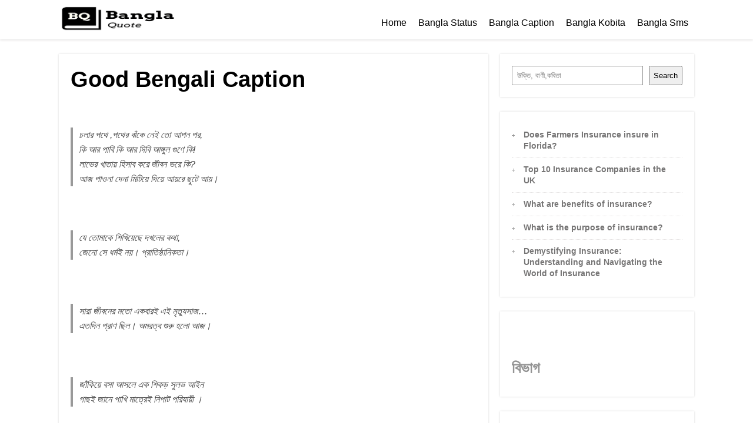

--- FILE ---
content_type: text/html; charset=UTF-8
request_url: https://www.banglaquote.com/good-bengali-caption/
body_size: 21655
content:
<!DOCTYPE html>
<html lang="en-US" prefix="og: https://ogp.me/ns#">
<head>
	
	
<meta property="og:type" content="article" />
<meta property="og:url" content="https://www.banglaquote.com/good-bengali-caption/" />
<meta name="twitter:card" content="summary_large_image" />
<meta property="og:title" content="Good Bengali Caption" />
<meta name="twitter:title" content="Good Bengali Caption" />
<meta property="og:description" content="  চলার পথে ,পথের বাঁকে নেই তো আপন পর, কি আর পাবি কি আর দিবি আঙ্গুল গুণে কি! লাভের খাতায় হিসাব করে জীবন ভরে কি? আজ পাওনা দেনা মিটিয়ে দিয়ে আয়রে ছুটে আয়।   যে তোমাকে শিখিয়েছে দখলের কথা, জেনো সে ধর্মই নয়। প্রাতিষ্ঠানিকতা।   সারা জীবনের মতো একবারই এই মৃত্যুসাজ… এতদিন প্রাণ ছিল। অমরত্ব শুরু হলো আজ।   জাঁকিয়ে বসা আসলে এক শিকড় সুলভ আইন গাছই জানে পাখি মাত্রেই নিপাট পরিযায়ী ।   জীবন সহজ নয়;জীবনকে সহজ বানিয়ে নিতে হয় কখনো প্রার্থনা করে,কখনো ধৈর্য ধরে, কখনো ক্ষমা করে, আবার কখনো বা এড়িয়ে চলে ।   ইচ্ছাগুলোকে স্বাধীনতা দাও, উড়তে দাও আকাশে।লোকের কথায় কান দিও না, সে তো রোজই ওড়ে বাতাসে।   আমাদের ধর্ম বাঁচা। কৃষক বা কবি — ফলনে চেনায় জাত। লাগে না পদবি।   তোমার নজরে অর্ধেক ভরা তোমার নজরে অর্ধেক খালি এই জগতের সবাই সঠিক যে যার দৃষ্টিভঙ্গিতে চলি ।   যে তোমাকে শিখিয়েছে দখলের কথা, জেনো সে ধর্মই নয়; প্রাতিষ্ঠানিকতা।   ছোট্ট জীবনের দর্শন থাক সরলতা আর খুশি, যা পেয়েছি তাই যে অনেক চাইনা আর বেশি।   তুমি কেবল দাঁড়াও হেসে আমার ছায়াপথটি ধরে, লক্ষ‍ প্রদীপ উঠবে জ্বলে আমার অন্তরে। Good Caption For fb dp Bengali এ কোনও বন্ধন নয়। বাধ্য হয়ে থাকা কাছাকাছি… অরণ্য ভেবেছ তুমি। আসলে আলাদা সব গাছই।   বন্ধুতালোভ আকাশ্চুম্বী অসংযমের ফল হাহাকারেই পুড়িয়ে মারে বুকের দাবানল।   বন্ধুত্ব সঠিক মানুষের সাথে হলে জীবন বদলে যায়   যদি ফিরে যাওয়া যেত চেনা পৃথিবীতে, বন্ধুর হাত ধরে চেনা আড্ডা তে,যদি ফের উৎসবে মিলতাম সবে!…." />
<meta name="twitter:description" content="  চলার পথে ,পথের বাঁকে নেই তো আপন পর, কি আর পাবি কি আর দিবি আঙ্গুল গুণে কি! লাভের খাতায় হিসাব করে জীবন ভরে কি? আজ পাওনা দেনা মিটিয়ে দিয়ে আয়রে ছুটে আয়।   যে তোমাকে শিখিয়েছে দখলের কথা, জেনো সে ধর্মই নয়। প্রাতিষ্ঠানিকতা।   সারা জীবনের মতো একবারই এই মৃত্যুসাজ… এতদিন প্রাণ ছিল। অমরত্ব শুরু হলো আজ।   জাঁকিয়ে বসা আসলে এক শিকড় সুলভ আইন গাছই জানে পাখি মাত্রেই নিপাট পরিযায়ী ।   জীবন সহজ নয়;জীবনকে সহজ বানিয়ে নিতে হয় কখনো প্রার্থনা করে,কখনো ধৈর্য ধরে, কখনো ক্ষমা করে, আবার কখনো বা এড়িয়ে চলে ।   ইচ্ছাগুলোকে স্বাধীনতা দাও, উড়তে দাও আকাশে।লোকের কথায় কান দিও না, সে তো রোজই ওড়ে বাতাসে।   আমাদের ধর্ম বাঁচা। কৃষক বা কবি — ফলনে চেনায় জাত। লাগে না পদবি।   তোমার নজরে অর্ধেক ভরা তোমার নজরে অর্ধেক খালি এই জগতের সবাই সঠিক যে যার দৃষ্টিভঙ্গিতে চলি ।   যে তোমাকে শিখিয়েছে দখলের কথা, জেনো সে ধর্মই নয়; প্রাতিষ্ঠানিকতা।   ছোট্ট জীবনের দর্শন থাক সরলতা আর খুশি, যা পেয়েছি তাই যে অনেক চাইনা আর বেশি।   তুমি কেবল দাঁড়াও হেসে আমার ছায়াপথটি ধরে, লক্ষ‍ প্রদীপ উঠবে জ্বলে আমার অন্তরে। Good Caption For fb dp Bengali এ কোনও বন্ধন নয়। বাধ্য হয়ে থাকা কাছাকাছি… অরণ্য ভেবেছ তুমি। আসলে আলাদা সব গাছই।   বন্ধুতালোভ আকাশ্চুম্বী অসংযমের ফল হাহাকারেই পুড়িয়ে মারে বুকের দাবানল।   বন্ধুত্ব সঠিক মানুষের সাথে হলে জীবন বদলে যায়   যদি ফিরে যাওয়া যেত চেনা পৃথিবীতে, বন্ধুর হাত ধরে চেনা আড্ডা তে,যদি ফের উৎসবে মিলতাম সবে!…." />

	<!--[if lt IE 9]>
	<script src="https://www.banglaquote.com/wp-content/themes/focusblog/js/html5/dist/html5shiv.js"></script>
	<script src="//css3-mediaqueries-js.googlecode.com/svn/trunk/css3-mediaqueries.js"></script>
	<![endif]-->
	<!--[if IE 8]>
	<link rel="stylesheet" type="text/css" href="https://www.banglaquote.com/wp-content/themes/focusblog/css/ie8.css"/>
	<![endif]-->
	<!--[if IE 7]>
	<link rel="stylesheet" type="text/css" href="https://www.banglaquote.com/wp-content/themes/focusblog/css/ie7.css"/>
	<![endif]-->
	<meta name="viewport" content="width=device-width, initial-scale=1.0"/>
	<meta charset="UTF-8">

	
				<style>img:is([sizes="auto" i], [sizes^="auto," i]) { contain-intrinsic-size: 3000px 1500px }</style>
	
<!-- Search Engine Optimization by Rank Math - https://rankmath.com/ -->
<title>Good Bengali Caption</title>
<meta name="description" content="Good Bengali Caption - good caption for fb dp bengali,good bengali captions ,good captions in bengali,good bengali captions"/>
<meta name="robots" content="follow, index, max-snippet:-1, max-video-preview:-1, max-image-preview:large"/>
<link rel="canonical" href="https://www.banglaquote.com/good-bengali-caption/" />
<meta property="og:locale" content="en_US" />
<meta property="og:type" content="article" />
<meta property="og:title" content="Good Bengali Caption" />
<meta property="og:description" content="Good Bengali Caption - good caption for fb dp bengali,good bengali captions ,good captions in bengali,good bengali captions" />
<meta property="og:url" content="https://www.banglaquote.com/good-bengali-caption/" />
<meta property="og:site_name" content="Bangla Quotes: Bengali Quotes I Bani-বাণী চিরন্তণী [banglaquote.com]" />
<meta property="article:section" content="Caption" />
<meta property="article:published_time" content="2022-07-15T05:49:59+00:00" />
<meta name="twitter:card" content="summary_large_image" />
<meta name="twitter:title" content="Good Bengali Caption" />
<meta name="twitter:description" content="Good Bengali Caption - good caption for fb dp bengali,good bengali captions ,good captions in bengali,good bengali captions" />
<meta name="twitter:label1" content="Written by" />
<meta name="twitter:data1" content="Bangla Quote" />
<meta name="twitter:label2" content="Time to read" />
<meta name="twitter:data2" content="3 minutes" />
<script type="application/ld+json" class="rank-math-schema">{"@context":"https://schema.org","@graph":[{"@type":["Person","Organization"],"@id":"https://www.banglaquote.com/#person","name":"Bangla Quote"},{"@type":"WebSite","@id":"https://www.banglaquote.com/#website","url":"https://www.banglaquote.com","name":"Bangla Quote","publisher":{"@id":"https://www.banglaquote.com/#person"},"inLanguage":"en-US"},{"@type":"WebPage","@id":"https://www.banglaquote.com/good-bengali-caption/#webpage","url":"https://www.banglaquote.com/good-bengali-caption/","name":"Good Bengali Caption","datePublished":"2022-07-15T05:49:59+00:00","dateModified":"2022-07-15T05:49:59+00:00","isPartOf":{"@id":"https://www.banglaquote.com/#website"},"inLanguage":"en-US"},{"@type":"Person","@id":"https://www.banglaquote.com/good-bengali-caption/#author","name":"Bangla Quote","image":{"@type":"ImageObject","@id":"https://secure.gravatar.com/avatar/035b6cfba3032c241a192ad49dfa0865e219229f65d6201eac6df3ac81d59d5d?s=96&amp;d=mm&amp;r=g","url":"https://secure.gravatar.com/avatar/035b6cfba3032c241a192ad49dfa0865e219229f65d6201eac6df3ac81d59d5d?s=96&amp;d=mm&amp;r=g","caption":"Bangla Quote","inLanguage":"en-US"},"sameAs":["https://moccasin-wombat-964649.hostingersite.com"]},{"@type":"BlogPosting","headline":"Good Bengali Caption","keywords":"Good Bengali Caption","datePublished":"2022-07-15T05:49:59+00:00","dateModified":"2022-07-15T05:49:59+00:00","author":{"@id":"https://www.banglaquote.com/good-bengali-caption/#author","name":"Bangla Quote"},"publisher":{"@id":"https://www.banglaquote.com/#person"},"description":"Good Bengali Caption - good caption for fb dp bengali,good bengali captions ,good captions in bengali,good bengali captions","name":"Good Bengali Caption","@id":"https://www.banglaquote.com/good-bengali-caption/#richSnippet","isPartOf":{"@id":"https://www.banglaquote.com/good-bengali-caption/#webpage"},"inLanguage":"en-US","mainEntityOfPage":{"@id":"https://www.banglaquote.com/good-bengali-caption/#webpage"}}]}</script>
<!-- /Rank Math WordPress SEO plugin -->

<link rel='dns-prefetch' href='//www.googletagmanager.com' />
<link href='https://fonts.gstatic.com' crossorigin rel='preconnect' />
<link rel="alternate" type="application/rss+xml" title="Bangla Quotes: Bengali Quotes I Bani-বাণী চিরন্তণী [banglaquote.com] &raquo; Good Bengali Caption Comments Feed" href="https://www.banglaquote.com/good-bengali-caption/feed/" />
<style id='wp-emoji-styles-inline-css' type='text/css'>

	img.wp-smiley, img.emoji {
		display: inline !important;
		border: none !important;
		box-shadow: none !important;
		height: 1em !important;
		width: 1em !important;
		margin: 0 0.07em !important;
		vertical-align: -0.1em !important;
		background: none !important;
		padding: 0 !important;
	}
</style>
<link rel='stylesheet' id='wp-block-library-css' href='https://www.banglaquote.com/wp-includes/css/dist/block-library/style.min.css?ver=6.8.3' type='text/css' media='all' />
<style id='classic-theme-styles-inline-css' type='text/css'>
/*! This file is auto-generated */
.wp-block-button__link{color:#fff;background-color:#32373c;border-radius:9999px;box-shadow:none;text-decoration:none;padding:calc(.667em + 2px) calc(1.333em + 2px);font-size:1.125em}.wp-block-file__button{background:#32373c;color:#fff;text-decoration:none}
</style>
<style id='ctc-term-title-style-inline-css' type='text/css'>
.ctc-block-controls-dropdown .components-base-control__field{margin:0 !important}

</style>
<style id='ctc-copy-button-style-inline-css' type='text/css'>
.wp-block-ctc-copy-button{font-size:14px;line-height:normal;padding:8px 16px;border-width:1px;border-style:solid;border-color:inherit;border-radius:4px;cursor:pointer;display:inline-block}.ctc-copy-button-textarea{display:none !important}
</style>
<style id='ctc-copy-icon-style-inline-css' type='text/css'>
.wp-block-ctc-copy-icon .ctc-block-copy-icon{background:rgba(0,0,0,0);padding:0;margin:0;position:relative;cursor:pointer}.wp-block-ctc-copy-icon .ctc-block-copy-icon .check-icon{display:none}.wp-block-ctc-copy-icon .ctc-block-copy-icon svg{height:1em;width:1em}.wp-block-ctc-copy-icon .ctc-block-copy-icon::after{position:absolute;content:attr(aria-label);padding:.5em .75em;right:100%;color:#fff;background:#24292f;font-size:11px;border-radius:6px;line-height:1;right:100%;bottom:50%;margin-right:6px;-webkit-transform:translateY(50%);transform:translateY(50%)}.wp-block-ctc-copy-icon .ctc-block-copy-icon::before{content:"";top:50%;bottom:50%;left:-7px;margin-top:-6px;border:6px solid rgba(0,0,0,0);border-left-color:#24292f;position:absolute}.wp-block-ctc-copy-icon .ctc-block-copy-icon::after,.wp-block-ctc-copy-icon .ctc-block-copy-icon::before{opacity:0;visibility:hidden;-webkit-transition:opacity .2s ease-in-out,visibility .2s ease-in-out;transition:opacity .2s ease-in-out,visibility .2s ease-in-out}.wp-block-ctc-copy-icon .ctc-block-copy-icon.copied::after,.wp-block-ctc-copy-icon .ctc-block-copy-icon.copied::before{opacity:1;visibility:visible;-webkit-transition:opacity .2s ease-in-out,visibility .2s ease-in-out;transition:opacity .2s ease-in-out,visibility .2s ease-in-out}.wp-block-ctc-copy-icon .ctc-block-copy-icon.copied .check-icon{display:inline-block}.wp-block-ctc-copy-icon .ctc-block-copy-icon.copied .copy-icon{display:none !important}.ctc-copy-icon-textarea{display:none !important}
</style>
<style id='ctc-social-share-style-inline-css' type='text/css'>
.wp-block-ctc-social-share{display:-webkit-box;display:-ms-flexbox;display:flex;-webkit-box-align:center;-ms-flex-align:center;align-items:center;gap:8px}.wp-block-ctc-social-share svg{height:16px;width:16px}.wp-block-ctc-social-share a{display:-webkit-inline-box;display:-ms-inline-flexbox;display:inline-flex}.wp-block-ctc-social-share a:focus{outline:none}
</style>
<style id='global-styles-inline-css' type='text/css'>
:root{--wp--preset--aspect-ratio--square: 1;--wp--preset--aspect-ratio--4-3: 4/3;--wp--preset--aspect-ratio--3-4: 3/4;--wp--preset--aspect-ratio--3-2: 3/2;--wp--preset--aspect-ratio--2-3: 2/3;--wp--preset--aspect-ratio--16-9: 16/9;--wp--preset--aspect-ratio--9-16: 9/16;--wp--preset--color--black: #000000;--wp--preset--color--cyan-bluish-gray: #abb8c3;--wp--preset--color--white: #ffffff;--wp--preset--color--pale-pink: #f78da7;--wp--preset--color--vivid-red: #cf2e2e;--wp--preset--color--luminous-vivid-orange: #ff6900;--wp--preset--color--luminous-vivid-amber: #fcb900;--wp--preset--color--light-green-cyan: #7bdcb5;--wp--preset--color--vivid-green-cyan: #00d084;--wp--preset--color--pale-cyan-blue: #8ed1fc;--wp--preset--color--vivid-cyan-blue: #0693e3;--wp--preset--color--vivid-purple: #9b51e0;--wp--preset--gradient--vivid-cyan-blue-to-vivid-purple: linear-gradient(135deg,rgba(6,147,227,1) 0%,rgb(155,81,224) 100%);--wp--preset--gradient--light-green-cyan-to-vivid-green-cyan: linear-gradient(135deg,rgb(122,220,180) 0%,rgb(0,208,130) 100%);--wp--preset--gradient--luminous-vivid-amber-to-luminous-vivid-orange: linear-gradient(135deg,rgba(252,185,0,1) 0%,rgba(255,105,0,1) 100%);--wp--preset--gradient--luminous-vivid-orange-to-vivid-red: linear-gradient(135deg,rgba(255,105,0,1) 0%,rgb(207,46,46) 100%);--wp--preset--gradient--very-light-gray-to-cyan-bluish-gray: linear-gradient(135deg,rgb(238,238,238) 0%,rgb(169,184,195) 100%);--wp--preset--gradient--cool-to-warm-spectrum: linear-gradient(135deg,rgb(74,234,220) 0%,rgb(151,120,209) 20%,rgb(207,42,186) 40%,rgb(238,44,130) 60%,rgb(251,105,98) 80%,rgb(254,248,76) 100%);--wp--preset--gradient--blush-light-purple: linear-gradient(135deg,rgb(255,206,236) 0%,rgb(152,150,240) 100%);--wp--preset--gradient--blush-bordeaux: linear-gradient(135deg,rgb(254,205,165) 0%,rgb(254,45,45) 50%,rgb(107,0,62) 100%);--wp--preset--gradient--luminous-dusk: linear-gradient(135deg,rgb(255,203,112) 0%,rgb(199,81,192) 50%,rgb(65,88,208) 100%);--wp--preset--gradient--pale-ocean: linear-gradient(135deg,rgb(255,245,203) 0%,rgb(182,227,212) 50%,rgb(51,167,181) 100%);--wp--preset--gradient--electric-grass: linear-gradient(135deg,rgb(202,248,128) 0%,rgb(113,206,126) 100%);--wp--preset--gradient--midnight: linear-gradient(135deg,rgb(2,3,129) 0%,rgb(40,116,252) 100%);--wp--preset--font-size--small: 13px;--wp--preset--font-size--medium: 20px;--wp--preset--font-size--large: 36px;--wp--preset--font-size--x-large: 42px;--wp--preset--spacing--20: 0.44rem;--wp--preset--spacing--30: 0.67rem;--wp--preset--spacing--40: 1rem;--wp--preset--spacing--50: 1.5rem;--wp--preset--spacing--60: 2.25rem;--wp--preset--spacing--70: 3.38rem;--wp--preset--spacing--80: 5.06rem;--wp--preset--shadow--natural: 6px 6px 9px rgba(0, 0, 0, 0.2);--wp--preset--shadow--deep: 12px 12px 50px rgba(0, 0, 0, 0.4);--wp--preset--shadow--sharp: 6px 6px 0px rgba(0, 0, 0, 0.2);--wp--preset--shadow--outlined: 6px 6px 0px -3px rgba(255, 255, 255, 1), 6px 6px rgba(0, 0, 0, 1);--wp--preset--shadow--crisp: 6px 6px 0px rgba(0, 0, 0, 1);}:where(.is-layout-flex){gap: 0.5em;}:where(.is-layout-grid){gap: 0.5em;}body .is-layout-flex{display: flex;}.is-layout-flex{flex-wrap: wrap;align-items: center;}.is-layout-flex > :is(*, div){margin: 0;}body .is-layout-grid{display: grid;}.is-layout-grid > :is(*, div){margin: 0;}:where(.wp-block-columns.is-layout-flex){gap: 2em;}:where(.wp-block-columns.is-layout-grid){gap: 2em;}:where(.wp-block-post-template.is-layout-flex){gap: 1.25em;}:where(.wp-block-post-template.is-layout-grid){gap: 1.25em;}.has-black-color{color: var(--wp--preset--color--black) !important;}.has-cyan-bluish-gray-color{color: var(--wp--preset--color--cyan-bluish-gray) !important;}.has-white-color{color: var(--wp--preset--color--white) !important;}.has-pale-pink-color{color: var(--wp--preset--color--pale-pink) !important;}.has-vivid-red-color{color: var(--wp--preset--color--vivid-red) !important;}.has-luminous-vivid-orange-color{color: var(--wp--preset--color--luminous-vivid-orange) !important;}.has-luminous-vivid-amber-color{color: var(--wp--preset--color--luminous-vivid-amber) !important;}.has-light-green-cyan-color{color: var(--wp--preset--color--light-green-cyan) !important;}.has-vivid-green-cyan-color{color: var(--wp--preset--color--vivid-green-cyan) !important;}.has-pale-cyan-blue-color{color: var(--wp--preset--color--pale-cyan-blue) !important;}.has-vivid-cyan-blue-color{color: var(--wp--preset--color--vivid-cyan-blue) !important;}.has-vivid-purple-color{color: var(--wp--preset--color--vivid-purple) !important;}.has-black-background-color{background-color: var(--wp--preset--color--black) !important;}.has-cyan-bluish-gray-background-color{background-color: var(--wp--preset--color--cyan-bluish-gray) !important;}.has-white-background-color{background-color: var(--wp--preset--color--white) !important;}.has-pale-pink-background-color{background-color: var(--wp--preset--color--pale-pink) !important;}.has-vivid-red-background-color{background-color: var(--wp--preset--color--vivid-red) !important;}.has-luminous-vivid-orange-background-color{background-color: var(--wp--preset--color--luminous-vivid-orange) !important;}.has-luminous-vivid-amber-background-color{background-color: var(--wp--preset--color--luminous-vivid-amber) !important;}.has-light-green-cyan-background-color{background-color: var(--wp--preset--color--light-green-cyan) !important;}.has-vivid-green-cyan-background-color{background-color: var(--wp--preset--color--vivid-green-cyan) !important;}.has-pale-cyan-blue-background-color{background-color: var(--wp--preset--color--pale-cyan-blue) !important;}.has-vivid-cyan-blue-background-color{background-color: var(--wp--preset--color--vivid-cyan-blue) !important;}.has-vivid-purple-background-color{background-color: var(--wp--preset--color--vivid-purple) !important;}.has-black-border-color{border-color: var(--wp--preset--color--black) !important;}.has-cyan-bluish-gray-border-color{border-color: var(--wp--preset--color--cyan-bluish-gray) !important;}.has-white-border-color{border-color: var(--wp--preset--color--white) !important;}.has-pale-pink-border-color{border-color: var(--wp--preset--color--pale-pink) !important;}.has-vivid-red-border-color{border-color: var(--wp--preset--color--vivid-red) !important;}.has-luminous-vivid-orange-border-color{border-color: var(--wp--preset--color--luminous-vivid-orange) !important;}.has-luminous-vivid-amber-border-color{border-color: var(--wp--preset--color--luminous-vivid-amber) !important;}.has-light-green-cyan-border-color{border-color: var(--wp--preset--color--light-green-cyan) !important;}.has-vivid-green-cyan-border-color{border-color: var(--wp--preset--color--vivid-green-cyan) !important;}.has-pale-cyan-blue-border-color{border-color: var(--wp--preset--color--pale-cyan-blue) !important;}.has-vivid-cyan-blue-border-color{border-color: var(--wp--preset--color--vivid-cyan-blue) !important;}.has-vivid-purple-border-color{border-color: var(--wp--preset--color--vivid-purple) !important;}.has-vivid-cyan-blue-to-vivid-purple-gradient-background{background: var(--wp--preset--gradient--vivid-cyan-blue-to-vivid-purple) !important;}.has-light-green-cyan-to-vivid-green-cyan-gradient-background{background: var(--wp--preset--gradient--light-green-cyan-to-vivid-green-cyan) !important;}.has-luminous-vivid-amber-to-luminous-vivid-orange-gradient-background{background: var(--wp--preset--gradient--luminous-vivid-amber-to-luminous-vivid-orange) !important;}.has-luminous-vivid-orange-to-vivid-red-gradient-background{background: var(--wp--preset--gradient--luminous-vivid-orange-to-vivid-red) !important;}.has-very-light-gray-to-cyan-bluish-gray-gradient-background{background: var(--wp--preset--gradient--very-light-gray-to-cyan-bluish-gray) !important;}.has-cool-to-warm-spectrum-gradient-background{background: var(--wp--preset--gradient--cool-to-warm-spectrum) !important;}.has-blush-light-purple-gradient-background{background: var(--wp--preset--gradient--blush-light-purple) !important;}.has-blush-bordeaux-gradient-background{background: var(--wp--preset--gradient--blush-bordeaux) !important;}.has-luminous-dusk-gradient-background{background: var(--wp--preset--gradient--luminous-dusk) !important;}.has-pale-ocean-gradient-background{background: var(--wp--preset--gradient--pale-ocean) !important;}.has-electric-grass-gradient-background{background: var(--wp--preset--gradient--electric-grass) !important;}.has-midnight-gradient-background{background: var(--wp--preset--gradient--midnight) !important;}.has-small-font-size{font-size: var(--wp--preset--font-size--small) !important;}.has-medium-font-size{font-size: var(--wp--preset--font-size--medium) !important;}.has-large-font-size{font-size: var(--wp--preset--font-size--large) !important;}.has-x-large-font-size{font-size: var(--wp--preset--font-size--x-large) !important;}
:where(.wp-block-post-template.is-layout-flex){gap: 1.25em;}:where(.wp-block-post-template.is-layout-grid){gap: 1.25em;}
:where(.wp-block-columns.is-layout-flex){gap: 2em;}:where(.wp-block-columns.is-layout-grid){gap: 2em;}
:root :where(.wp-block-pullquote){font-size: 1.5em;line-height: 1.6;}
</style>
<link data-minify="1" rel='stylesheet' id='copy-the-code-css' href='https://www.banglaquote.com/wp-content/cache/min/1/wp-content/plugins/copy-the-code/assets/css/copy-the-code-01761a9b2d5d32221b6c5dfa6a4821dd.css' type='text/css' media='all' />
<link data-minify="1" rel='stylesheet' id='ctc-copy-inline-css' href='https://www.banglaquote.com/wp-content/cache/min/1/wp-content/plugins/copy-the-code/assets/css/copy-inline-59bf1ee5e3f98da65213caba3257b606.css' type='text/css' media='all' />
<link rel='stylesheet' id='focusblog-style-css' href='https://www.banglaquote.com/wp-content/themes/focusblog/style.css?ver=6.8.3' type='text/css' media='all' />
<link data-minify="1" rel='stylesheet' id='thrive-reset-css' href='https://www.banglaquote.com/wp-content/cache/min/1/wp-content/themes/focusblog/css/reset-56e8dd95ea6ae0086eec94796ec2fbad.css' type='text/css' media='all' />
<link data-minify="1" rel='stylesheet' id='thrive-main-style-css' href='https://www.banglaquote.com/wp-content/cache/min/1/wp-content/themes/focusblog/css/main_green-282f5db921c3f6a3134734ad47594583.css' type='text/css' media='all' />
<link data-minify="1" rel='stylesheet' id='ekit-widget-styles-css' href='https://www.banglaquote.com/wp-content/cache/min/1/wp-content/plugins/elementskit-lite/widgets/init/assets/css/widget-styles-135bdab57972184614c3185d51a8730c.css' type='text/css' media='all' />
<link data-minify="1" rel='stylesheet' id='ekit-responsive-css' href='https://www.banglaquote.com/wp-content/cache/min/1/wp-content/plugins/elementskit-lite/widgets/init/assets/css/responsive-c925e2b8443ca530c77dd6996a06efb0.css' type='text/css' media='all' />
<script type="text/javascript" src="https://www.banglaquote.com/wp-includes/js/jquery/jquery.min.js" id="jquery-core-js"></script>
<script type="text/javascript" src="https://www.banglaquote.com/wp-includes/js/jquery/jquery-migrate.min.js" id="jquery-migrate-js"></script>
<script data-minify="1" type="text/javascript" src="https://www.banglaquote.com/wp-content/cache/min/1/wp-content/plugins/copy-the-code/classes/gutenberg/blocks/copy-button/js/frontend-ebe4a18980fda4585fca5ddf76d3dad9.js" id="ctc-copy-button-script-2-js"></script>
<script data-minify="1" type="text/javascript" src="https://www.banglaquote.com/wp-content/cache/min/1/wp-content/plugins/copy-the-code/classes/gutenberg/blocks/copy-icon/js/frontend-8b5e2475093e70a11221d2c01ab4f7bf.js" id="ctc-copy-icon-script-2-js"></script>

<!-- Google tag (gtag.js) snippet added by Site Kit -->
<!-- Google Analytics snippet added by Site Kit -->
<script data-rocketlazyloadscript='https://www.googletagmanager.com/gtag/js?id=GT-TWQRNSL' type="text/javascript"  id="google_gtagjs-js" async></script>
<script data-rocketlazyloadscript='[data-uri]' type="text/javascript" id="google_gtagjs-js-after"></script>
<link rel="https://api.w.org/" href="https://www.banglaquote.com/wp-json/" /><link rel="alternate" title="JSON" type="application/json" href="https://www.banglaquote.com/wp-json/wp/v2/posts/10241" /><link rel="EditURI" type="application/rsd+xml" title="RSD" href="https://www.banglaquote.com/xmlrpc.php?rsd" />
<meta name="generator" content="WordPress 6.8.3" />
<link rel='shortlink' href='https://www.banglaquote.com/?p=10241' />
<link rel="alternate" title="oEmbed (JSON)" type="application/json+oembed" href="https://www.banglaquote.com/wp-json/oembed/1.0/embed?url=https%3A%2F%2Fwww.banglaquote.com%2Fgood-bengali-caption%2F" />
<link rel="alternate" title="oEmbed (XML)" type="text/xml+oembed" href="https://www.banglaquote.com/wp-json/oembed/1.0/embed?url=https%3A%2F%2Fwww.banglaquote.com%2Fgood-bengali-caption%2F&#038;format=xml" />
<meta name="generator" content="Site Kit by Google 1.165.0" /><meta name="google-adsense-account" content="ca-pub-8136092816623167"><style type='text/css'>.rp4wp-related-posts ul{width:100%;padding:0;margin:0;float:left;}
.rp4wp-related-posts ul>li{list-style:none;padding:0;margin:0;padding-bottom:20px;clear:both;}
.rp4wp-related-posts ul>li>p{margin:0;padding:0;}
.rp4wp-related-post-image{width:35%;padding-right:25px;-moz-box-sizing:border-box;-webkit-box-sizing:border-box;box-sizing:border-box;float:left;}</style>
		<style type="text/css">.wp-video-shortcode {
				max-width: 100% !important;
			}body { background:#ffffff; }.cnt .sAs .twr { background:#ffffff; }.cnt article h1.entry-title a { color:#000000; }.cnt article h2.entry-title a { color:#000000; }.bSe h1 { color:#000000; }.bSe h2 { color:#000000; }.bSe h3 { color:#000000; }.bSe h4 { color:#000000; }.bSe h5 { color:#000000; }.bSe h6 { color:#000000; }.cnt p { color:#424242; }.cnt .bSe article { color:#424242; }.cnt article h1 a, .tve-woocommerce .bSe .awr .entry-title, .tve-woocommerce .bSe .awr .page-title{font-family:Lato,sans-serif;}.bSe h1{font-family:Lato,sans-serif;}.bSe h2,.tve-woocommerce .bSe h2{font-family:Lato,sans-serif;}.bSe h3,.tve-woocommerce .bSe h3{font-family:Lato,sans-serif;}.bSe h4{font-family:Lato,sans-serif;}.bSe h5{font-family:Lato,sans-serif;}.bSe h6{font-family:Lato,sans-serif;}#text_logo{font-family:Lato,sans-serif;}.bSe h1 { text-transform:none; }.bSe h2 { text-transform:none; }.cnt, .bp-t, .tve-woocommerce .product p, .tve-woocommerce .products p{font-family:Open Sans,sans-serif;}article strong {font-weight: bold;}.bSe h1, .bSe .entry-title { font-size:38px; }.cnt { font-size:16px; }.thrivecb { font-size:16px; }.out { font-size:16px; }.aut p { font-size:16px; }.cnt p { line-height:1.6em; }.dhgh { line-height:1.6em; }.lhgh { line-height:1.6em; }.dhgh { font-size:16px; }.lhgh { font-size:16px; }.thrivecb { line-height:1.6em; }.cnt .cmt, .cnt .acm { background-color:#000000; }.trg { border-color:#000000 transparent transparent; }.str { border-color: transparent #000000 transparent transparent; }.pgn a:hover, .pgn .dots a:hover { background-color:#000000; }.brd ul li a { color:#000000; }.bSe a { color:#000000; }.bSe h1 { text-transform:none; }.bSe .faq h4{font-family:Open Sans,sans-serif;}article strong {font-weight: bold;}header ul.menu > li > a { color:#000000; }header ul.menu > li > a:hover { color:#727272; }header ul.menu > li.h-cta > a { color:#FFFFFF!important; }header ul.menu > li.h-cta >a  { background:#000000; }header ul.menu > li.h-cta >a  { border-color:#000000; }header ul.menu > li.h-cta:hover > a { color:#20a850!important; }header ul.menu > li.h-cta > a:hover { background:#transparent; }header nav > ul > li.current_page_item > a:hover { color:#727272; }header nav > ul > li > a:active { color:#727272; }header #logo > a > img { max-width:200px; }</style>
		<meta name="generator" content="Elementor 3.33.4; features: additional_custom_breakpoints; settings: css_print_method-external, google_font-enabled, font_display-auto">
			<style>
				.e-con.e-parent:nth-of-type(n+4):not(.e-lazyloaded):not(.e-no-lazyload),
				.e-con.e-parent:nth-of-type(n+4):not(.e-lazyloaded):not(.e-no-lazyload) * {
					background-image: none !important;
				}
				@media screen and (max-height: 1024px) {
					.e-con.e-parent:nth-of-type(n+3):not(.e-lazyloaded):not(.e-no-lazyload),
					.e-con.e-parent:nth-of-type(n+3):not(.e-lazyloaded):not(.e-no-lazyload) * {
						background-image: none !important;
					}
				}
				@media screen and (max-height: 640px) {
					.e-con.e-parent:nth-of-type(n+2):not(.e-lazyloaded):not(.e-no-lazyload),
					.e-con.e-parent:nth-of-type(n+2):not(.e-lazyloaded):not(.e-no-lazyload) * {
						background-image: none !important;
					}
				}
			</style>
			<style type="text/css" id="custom-background-css">
body.custom-background { background-color: #ffffff; }
</style>
	<link rel="icon" href="https://www.banglaquote.com/wp-content/uploads/2020/11/cropped-bangla-quote-Copy-32x32.png" sizes="32x32" />
<link rel="icon" href="https://www.banglaquote.com/wp-content/uploads/2020/11/cropped-bangla-quote-Copy-192x192.png" sizes="192x192" />
<link rel="apple-touch-icon" href="https://www.banglaquote.com/wp-content/uploads/2020/11/cropped-bangla-quote-Copy-180x180.png" />
<meta name="msapplication-TileImage" content="https://www.banglaquote.com/wp-content/uploads/2020/11/cropped-bangla-quote-Copy-270x270.png" />
			<meta name="google-adsense-account" content="ca-pub-8136092816623167">


</head>
<body data-rsssl=1 class="wp-singular post-template-default single single-post postid-10241 single-format-standard custom-background wp-theme-focusblog elementor-default elementor-kit-8">

<div class="flex-cnt">
	<div id="floating_menu" >
						<header class="hbc" style="background-image: none; background-color:#ffffff">
									<div class="wrp side_logo" id="head_wrp">
				<div class="h-i">
												<div id="logo" class="lg left">
								<a href="https://www.banglaquote.com/">
									<img src="https://moccasin-wombat-964649.hostingersite.com/wp-content/uploads/2020/12/Bangla-quote-com.png"
									     alt="Bangla Quotes: Bengali Quotes I Bani-বাণী চিরন্তণী [banglaquote.com]"/>
								</a>
							</div>
												<span class="hmn left"></span>
					<div id="nav_right" class="mhl">
																									<nav class="right"><ul id="menu-home" class="menu"><li  id="menu-item-9" class="menu-item menu-item-type-custom menu-item-object-custom menu-item-home toplvl"><a  href="https://www.banglaquote.com/">Home</a></li>
<li  id="menu-item-10455" class="menu-item menu-item-type-post_type menu-item-object-page toplvl"><a  href="https://www.banglaquote.com/bangla-status/">Bangla Status</a></li>
<li  id="menu-item-10454" class="menu-item menu-item-type-post_type menu-item-object-page toplvl"><a  href="https://www.banglaquote.com/bangla-caption/">Bangla Caption</a></li>
<li  id="menu-item-10497" class="menu-item menu-item-type-taxonomy menu-item-object-category toplvl"><a  href="https://www.banglaquote.com/category/bangla-kobita/">Bangla Kobita</a></li>
<li  id="menu-item-10499" class="menu-item menu-item-type-taxonomy menu-item-object-category toplvl"><a  href="https://www.banglaquote.com/category/sms/">Bangla Sms</a></li>
</ul></nav>							<!-- Cart Dropdown -->
												<div class="clear"></div>
					</div>
										<div class="clear"></div>
				</div>
			</div>
					</header>
			</div>
			<div class="wrp cnt">
		
		


				<div class="spr"></div>

	<div class="bSeCont">
	<section class="bSe left">

		
			
				
				<article>
		<div class="awr">
		<a class="cmt acm" href="https://www.banglaquote.com/good-bengali-caption/#comments"
		   style='display:none;'>
			0 <span class="trg"></span>
		</a>
		
		
					<h1 class="entry-title">Good Bengali Caption</h1>
		
		
				<div class='code-block code-block-7' style='margin: 8px 0; clear: both;'>
<script data-rocketlazyloadscript='https://pagead2.googlesyndication.com/pagead/js/adsbygoogle.js' async ></script>
<!-- Ad-2 Display banner -->
<ins class="adsbygoogle"
     style="display:block"
     data-ad-client="ca-pub-1727187474719940"
     data-ad-slot="9496475590"
     data-ad-format="auto"
     data-full-width-responsive="true"></ins>
<script>
     (adsbygoogle = window.adsbygoogle || []).push({});
</script></div>
<p>&nbsp;</p><div class='code-block code-block-6' style='margin: 8px 0; clear: both;'>
<script data-rocketlazyloadscript='https://pagead2.googlesyndication.com/pagead/js/adsbygoogle.js' async ></script>
<!-- Ad-2 Display banner -->
<ins class="adsbygoogle"
     style="display:block"
     data-ad-client="ca-pub-1727187474719940"
     data-ad-slot="9496475590"
     data-ad-format="auto"
     data-full-width-responsive="true"></ins>
<script>
     (adsbygoogle = window.adsbygoogle || []).push({});
</script></div>

<blockquote><p>চলার পথে ,পথের বাঁকে নেই তো আপন পর,<br />
কি আর পাবি কি আর দিবি আঙ্গুল গুণে কি!<br />
লাভের খাতায় হিসাব করে জীবন ভরে কি?<br />
আজ পাওনা দেনা মিটিয়ে দিয়ে আয়রে ছুটে আয়।</p></blockquote>
<p>&nbsp;</p>
<blockquote><p>যে তোমাকে শিখিয়েছে দখলের কথা,<br />
জেনো সে ধর্মই নয়। প্রাতিষ্ঠানিকতা।</p></blockquote>
<p>&nbsp;</p>
<blockquote><p>সারা জীবনের মতো একবারই এই মৃত্যুসাজ…<br />
এতদিন প্রাণ ছিল। অমরত্ব শুরু হলো আজ।</p></blockquote>
<div class='code-block code-block-9' style='margin: 8px 0; clear: both;'>
<script data-rocketlazyloadscript='https://pagead2.googlesyndication.com/pagead/js/adsbygoogle.js' async ></script>
<!-- Ad-2 Display banner -->
<ins class="adsbygoogle"
     style="display:block"
     data-ad-client="ca-pub-1727187474719940"
     data-ad-slot="9496475590"
     data-ad-format="auto"
     data-full-width-responsive="true"></ins>
<script>
     (adsbygoogle = window.adsbygoogle || []).push({});
</script></div>
<p>&nbsp;</p>
<blockquote><p>জাঁকিয়ে বসা আসলে এক শিকড় সুলভ আইন<br />
গাছই জানে পাখি মাত্রেই নিপাট পরিযায়ী ।</p></blockquote>
<p>&nbsp;</p>
<blockquote><p>জীবন সহজ নয়;জীবনকে সহজ বানিয়ে নিতে হয় কখনো প্রার্থনা করে,কখনো ধৈর্য ধরে, কখনো ক্ষমা করে, আবার কখনো বা এড়িয়ে চলে ।</p></blockquote>
<p>&nbsp;</p>
<blockquote><p>ইচ্ছাগুলোকে স্বাধীনতা দাও, উড়তে দাও আকাশে।লোকের কথায় কান দিও না, সে তো রোজই ওড়ে বাতাসে।</p></blockquote>
<p>&nbsp;</p>
<blockquote><p>আমাদের ধর্ম বাঁচা। কৃষক বা কবি —<br />
ফলনে চেনায় জাত। লাগে না পদবি।</p></blockquote>
<p>&nbsp;</p>
<blockquote><p>তোমার নজরে অর্ধেক ভরা<br />
তোমার নজরে অর্ধেক খালি<br />
এই জগতের সবাই সঠিক<br />
যে যার দৃষ্টিভঙ্গিতে চলি ।</p></blockquote>
<div class='code-block code-block-10' style='margin: 8px 0; clear: both;'>
<script data-rocketlazyloadscript='https://pagead2.googlesyndication.com/pagead/js/adsbygoogle.js' async ></script>
<!-- Ad-2 Display banner -->
<ins class="adsbygoogle"
     style="display:block"
     data-ad-client="ca-pub-1727187474719940"
     data-ad-slot="9496475590"
     data-ad-format="auto"
     data-full-width-responsive="true"></ins>
<script>
     (adsbygoogle = window.adsbygoogle || []).push({});
</script></div>
<p>&nbsp;</p>
<blockquote><p>যে তোমাকে শিখিয়েছে দখলের কথা,<br />
জেনো সে ধর্মই নয়; প্রাতিষ্ঠানিকতা।</p></blockquote>
<p>&nbsp;</p>
<blockquote><p>ছোট্ট জীবনের দর্শন থাক সরলতা আর খুশি,<br />
যা পেয়েছি তাই যে অনেক চাইনা আর বেশি।</p></blockquote>
<p>&nbsp;</p>
<blockquote><p>তুমি কেবল দাঁড়াও হেসে<br />
আমার ছায়াপথটি ধরে,<br />
লক্ষ‍ প্রদীপ উঠবে জ্বলে আমার অন্তরে।</p></blockquote>
<h2 style="text-align: center;">Good Caption For fb dp Bengali</h2>
<ul class="quote-list">
<li>এ কোনও বন্ধন নয়। বাধ্য হয়ে থাকা কাছাকাছি…<br />
অরণ্য ভেবেছ তুমি। আসলে আলাদা সব গাছই।</li>
</ul>
<p>&nbsp;</p>
<ul class="quote-list">
<li>বন্ধুতালোভ আকাশ্চুম্বী অসংযমের ফল<br />
হাহাকারেই পুড়িয়ে মারে বুকের দাবানল।</li>
</ul>
<div class='code-block code-block-11' style='margin: 8px 0; clear: both;'>
<script data-rocketlazyloadscript='https://pagead2.googlesyndication.com/pagead/js/adsbygoogle.js' async ></script>
<!-- Ad-2 Display banner -->
<ins class="adsbygoogle"
     style="display:block"
     data-ad-client="ca-pub-1727187474719940"
     data-ad-slot="9496475590"
     data-ad-format="auto"
     data-full-width-responsive="true"></ins>
<script>
     (adsbygoogle = window.adsbygoogle || []).push({});
</script></div>
<p>&nbsp;</p>
<ul class="quote-list">
<li>বন্ধুত্ব সঠিক মানুষের সাথে হলে <a href="https://moccasin-wombat-964649.hostingersite.com/life/%e0%a6%9c%e0%a7%80%e0%a6%ac%e0%a6%a8-%e0%a6%a8%e0%a6%bf%e0%a7%9f%e0%a7%87-%e0%a6%89%e0%a6%95%e0%a7%8d%e0%a6%a4%e0%a6%bf/" target="_blank" rel="noopener">জীবন</a> বদলে যায়</li>
</ul>
<p>&nbsp;</p>
<ul class="quote-list">
<li>যদি ফিরে যাওয়া যেত চেনা পৃথিবীতে, বন্ধুর হাত ধরে চেনা আড্ডা তে,যদি ফের উৎসবে মিলতাম সবে!….আজকে হয়নি তো কী ?একদিন হবে !</li>
</ul>
<p>&nbsp;</p>
<ul class="quote-list">
<li>সুখের কথা তারেই বলো, দুঃখে যেজন বোঝে তোমায়;<br />
দুঃখের কথা তারেই বলো ব্যথায় যেজন হাসায় তোমায়।</li>
</ul>
<p>&nbsp;</p>
<ul class="quote-list">
<li>সম্পর্ক রক্তের বাঁধনে নয়<br />
অনুভূতির বাঁধনে তৈরি হয়<br />
যেখানে অনুভূতির বন্ধন থাকে<br />
সেখানে পর ও আপন হয় ।</li>
</ul>
<p>&nbsp;</p>
<ul class="quote-list">
<li>পরিস্থিতি মানুষকে অনেক কিছু শেখায়।<br />
একা একা চলতে শেখায়, নিজের পায়ে দাঁড়াতে শেখায়, বাস্তব শেখায়, চেনা মানুষের আড়ালে অচেনা মানুষকে চিনতে শেখায়।</li>
</ul>
<p>&nbsp;</p>
<ul class="quote-list">
<li>কেউ বলে বন্ধু বড়<br />
কেউ বলে ভালোবাসা বড়<br />
আসলে যে সম্পর্কটা বজায় রাখে<br />
সেই মানুষটাই সবথেকে বড়।</li>
</ul>
<p>&nbsp;</p>
<ul class="quote-list">
<li>আজকে মোদের বড় ই সুখের দিন<br />
আজ ঘরের বাধন ছেড়ে মোরা হয়েছি স্বাধীন।</li>
</ul>
<p>&nbsp;</p><div class='code-block code-block-12' style='margin: 8px 0; clear: both;'>
<script data-rocketlazyloadscript='https://pagead2.googlesyndication.com/pagead/js/adsbygoogle.js' async ></script>
<!-- Ad-2 Display banner -->
<ins class="adsbygoogle"
     style="display:block"
     data-ad-client="ca-pub-1727187474719940"
     data-ad-slot="9496475590"
     data-ad-format="auto"
     data-full-width-responsive="true"></ins>
<script>
     (adsbygoogle = window.adsbygoogle || []).push({});
</script></div>

<ul class="quote-list">
<li>তারাই সুখী যারা নিজেদের ত্রুটি মেনে নিয়ে নিজেদের সংশোধন করতে পারে ।</li>
</ul>
<p>&nbsp;</p>
<ul class="quote-list">
<li>সুখ কেনা যায় না বা কারো থেকে ধার নেয়া যায় না । সুখ হলো মানুষের অভ্যন্তরীণ একটি প্রতিক্রিয়া ;সুখী হতে হলে বেশী কিছু লাগে না । শুধু একটা সুখী মন হলেই যথেষ্ট ।</li>
</ul>
<p>&nbsp;</p>
<ul class="quote-list">
<li>সুখের দিন কারও কাছে নিজে থেকে আসে না; বরং আমাদেরই এমন দিনের দিকে এগিয়ে যেতে হয়।</li>
</ul>
<div class='rp4wp-related-posts'>
<h3>Related Posts</h3>
<ul>
<li><div class='rp4wp-related-post-content'>
<a href='https://www.banglaquote.com/%e0%a6%ad%e0%a6%ac%e0%a6%bf%e0%a6%b7%e0%a7%8d%e0%a6%af%e0%a7%8e-%e0%a6%a8%e0%a6%bf%e0%a7%9f%e0%a7%87-%e0%a6%89%e0%a6%95%e0%a7%8d%e0%a6%a4%e0%a6%bf/'>ভবিষ্যৎ নিয়ে উক্তি</a><p>প্রিয় বন্ধুরা আজকে আমরা আপনাদের জন্য শেয়ার করবো  ভবিষ্যৎ নিয়ে উক্তি। আশাকরছি আপনাদের অনেক ভালো&hellip;</p></div>
</li>
<li><div class='rp4wp-related-post-content'>
<a href='https://www.banglaquote.com/%e0%a6%af%e0%a7%8b%e0%a6%97%e0%a7%8d%e0%a6%af%e0%a6%a4%e0%a6%be-%e0%a6%a8%e0%a6%bf%e0%a7%9f%e0%a7%87-%e0%a6%89%e0%a6%95%e0%a7%8d%e0%a6%a4%e0%a6%bf/'>যোগ্যতা নিয়ে উক্তি</a><p>প্রিয় বন্ধুরা আজকে আমরা আপনাদের জন্য শেয়ার করবো সামাজিকতা নিয়ে উক্তি। আশাকরছি আপনাদের অনেক ভালো&hellip;</p></div>
</li>
<li><div class='rp4wp-related-post-content'>
<a href='https://www.banglaquote.com/best-bengali-caption-for-facebook/'>Best Bengali Caption for Facebook</a><p>প্রিয় বন্ধুরা আজকে আমরা আপনাদের জন্য শেয়ার করবো   – Best Bengali Caption for Facebook নিয়ে&hellip;</p></div>
</li>
</ul>
</div><div class='code-block code-block-1' style='margin: 8px 0; clear: both;'>
<script data-rocketlazyloadscript='https://pagead2.googlesyndication.com/pagead/js/adsbygoogle.js' async ></script>
<!-- Ad-2 Display banner -->
<ins class="adsbygoogle"
     style="display:block"
     data-ad-client="ca-pub-1727187474719940"
     data-ad-slot="9496475590"
     data-ad-format="auto"
     data-full-width-responsive="true"></ins>
<script>
     (adsbygoogle = window.adsbygoogle || []).push({});
</script></div>
<!-- CONTENT END 1 -->
				<div class="clear"></div>
			</div>
			<footer>
			<ul>
									<li><a
							href="https://www.banglaquote.com/author/admin/">Bangla Quote</a>
					</li>
													<li>
						July 15, 2022					</li>
																									<li><a
								href="https://www.banglaquote.com/category/caption/">Caption</a>
						</li>
																					</ul>
			<div class="clear"></div>
		</footer>
		</article>


<div class="spr"></div>
				
									<article>
	<div class="awr aut">
		<div class="left">
			<a href="https://www.banglaquote.com/author/admin/">
							</a>
			<ul class="left">
							</ul>
			<div class="clear"></div>

		</div>
		<div class="right">
			<h5 class="aut">Bangla Quote</h5>
			<div class="mspr">&nbsp;</div>
			<p>
							</p>
		</div>
		<div class="clear"></div>
	</div>
</article>
<div class="spr"></div>
				
									
	<article id="comments">
				<div class="awr">
			
			<div class="cmb" style="margin-left: 0px;" id="thrive_container_list_comments">
																</div><!-- /comment_list -->

			
					</div>
	</article>
	<div id="comment-bottom"></div>


				
				
			
		
	</section>
	</div>

		<div class="sAsCont">
				<aside class="sAs right">
							<section id="block-2"><div class="awr scn"><form role="search" method="get" action="https://www.banglaquote.com/" class="wp-block-search__button-outside wp-block-search__text-button wp-block-search"    ><label class="wp-block-search__label screen-reader-text" for="wp-block-search__input-1" >Search</label><div class="wp-block-search__inside-wrapper " ><input class="wp-block-search__input" id="wp-block-search__input-1" placeholder="উক্তি, বাণী,কবিতা " value="" type="search" name="s" required /><button aria-label="Search" class="wp-block-search__button wp-element-button" type="submit" >Search</button></div></form></div></section><section id="block-3"><div class="awr scn"><ul class="wp-block-latest-posts__list wp-block-latest-posts"><li><a class="wp-block-latest-posts__post-title" href="https://www.banglaquote.com/does-farmers-insurance-insure-in-florida/">Does Farmers Insurance insure in Florida?</a></li>
<li><a class="wp-block-latest-posts__post-title" href="https://www.banglaquote.com/top-10-insurance-companies-in-the-uk/">Top 10 Insurance Companies in the UK</a></li>
<li><a class="wp-block-latest-posts__post-title" href="https://www.banglaquote.com/what-is-risk-in-insurance/">What are benefits of insurance?</a></li>
<li><a class="wp-block-latest-posts__post-title" href="https://www.banglaquote.com/what-is-the-purpose-of-insurance/">What is the purpose of insurance?</a></li>
<li><a class="wp-block-latest-posts__post-title" href="https://www.banglaquote.com/insurance/">Demystifying Insurance: Understanding and Navigating the World of Insurance</a></li>
</ul></div></section><section id="block-9"><div class="awr scn">
<h2 class="wp-block-heading"><br>বিভাগ </h2>
</div></section><section id="block-8"><div class="awr scn"><ul class="wp-block-categories-list wp-block-categories">	<li class="cat-item cat-item-18"><a href="https://www.banglaquote.com/category/bangla-calendar/">Bangla Calendar</a>
</li>
	<li class="cat-item cat-item-25"><a href="https://www.banglaquote.com/category/bangla-dhadha/">Bangla Dhadha</a>
</li>
	<li class="cat-item cat-item-22"><a href="https://www.banglaquote.com/category/bangla-kobita/">Bangla Kobita</a>
</li>
	<li class="cat-item cat-item-31"><a href="https://www.banglaquote.com/category/bangla-quran/">Bangla Quran</a>
</li>
	<li class="cat-item cat-item-32"><a href="https://www.banglaquote.com/category/biography/">Biography</a>
</li>
	<li class="cat-item cat-item-49"><a href="https://www.banglaquote.com/category/blog/">blog</a>
</li>
	<li class="cat-item cat-item-21"><a href="https://www.banglaquote.com/category/caption/">Caption</a>
</li>
	<li class="cat-item cat-item-26"><a href="https://www.banglaquote.com/category/dua/">Dua</a>
</li>
	<li class="cat-item cat-item-47"><a href="https://www.banglaquote.com/category/english-quote/">English Quote</a>
</li>
	<li class="cat-item cat-item-23"><a href="https://www.banglaquote.com/category/golpo/">Golpo</a>
</li>
	<li class="cat-item cat-item-33"><a href="https://www.banglaquote.com/category/islamic/">Islamic</a>
</li>
	<li class="cat-item cat-item-14"><a href="https://www.banglaquote.com/category/islamic-quote/">Islamic Quote</a>
</li>
	<li class="cat-item cat-item-30"><a href="https://www.banglaquote.com/category/jokes/">Jokes</a>
</li>
	<li class="cat-item cat-item-9"><a href="https://www.banglaquote.com/category/motivation/">Motivation</a>
</li>
	<li class="cat-item cat-item-46"><a href="https://www.banglaquote.com/category/name-meaning/">NAME MEANING</a>
</li>
	<li class="cat-item cat-item-28"><a href="https://www.banglaquote.com/category/shayari/">Shayari</a>
</li>
	<li class="cat-item cat-item-11"><a href="https://www.banglaquote.com/category/sms/">SMS</a>
</li>
	<li class="cat-item cat-item-37"><a href="https://www.banglaquote.com/category/song-lyrics/">Song Lyrics</a>
</li>
	<li class="cat-item cat-item-20"><a href="https://www.banglaquote.com/category/status/">status</a>
</li>
	<li class="cat-item cat-item-48"><a href="https://www.banglaquote.com/category/tech/">Tech</a>
</li>
	<li class="cat-item cat-item-1"><a href="https://www.banglaquote.com/category/uncategorized/">Uncategorized</a>
</li>
	<li class="cat-item cat-item-27"><a href="https://www.banglaquote.com/category/wishes/">wishes</a>
</li>
	<li class="cat-item cat-item-10"><a href="https://www.banglaquote.com/category/%e0%a6%89%e0%a6%95%e0%a7%8d%e0%a6%a4%e0%a6%bf/">উক্তি</a>
</li>
	<li class="cat-item cat-item-12"><a href="https://www.banglaquote.com/category/%e0%a6%97%e0%a6%9c%e0%a6%b2/">গজল</a>
</li>
	<li class="cat-item cat-item-24"><a href="https://www.banglaquote.com/category/%e0%a6%9b%e0%a7%9c%e0%a6%be/">ছড়া</a>
</li>
	<li class="cat-item cat-item-16"><a href="https://www.banglaquote.com/category/%e0%a6%a6%e0%a6%bf%e0%a6%ac%e0%a6%b8/">দিবস</a>
</li>
	<li class="cat-item cat-item-36"><a href="https://www.banglaquote.com/category/%e0%a6%aa%e0%a7%8d%e0%a6%b0%e0%a6%b6%e0%a7%8d%e0%a6%a8/">প্রশ্ন</a>
</li>
	<li class="cat-item cat-item-17"><a href="https://www.banglaquote.com/category/%e0%a6%ac%e0%a6%be%e0%a6%ac%e0%a6%be/">বাবা</a>
</li>
	<li class="cat-item cat-item-29"><a href="https://www.banglaquote.com/category/%e0%a6%ac%e0%a6%be%e0%a6%82%e0%a6%b2%e0%a6%be-%e0%a6%85%e0%a6%b0%e0%a7%8d%e0%a6%a5/">বাংলা অর্থ</a>
</li>
	<li class="cat-item cat-item-15"><a href="https://www.banglaquote.com/category/%e0%a6%ae%e0%a6%be/">মা</a>
</li>
	<li class="cat-item cat-item-13"><a href="https://www.banglaquote.com/category/%e0%a6%b2%e0%a7%87%e0%a6%96%e0%a6%95/">লেখক</a>
</li>
	<li class="cat-item cat-item-19"><a href="https://www.banglaquote.com/category/%e0%a6%b6%e0%a6%bf%e0%a6%95%e0%a7%8d%e0%a6%b7%e0%a6%95/">শিক্ষক</a>
</li>
	<li class="cat-item cat-item-34"><a href="https://www.banglaquote.com/category/%e0%a6%b8%e0%a6%be%e0%a6%b9%e0%a6%be%e0%a6%ac%e0%a7%80/">সাহাবী</a>
</li>
</ul></div></section><section id="block-5"><div class="awr scn">
<h2 class="wp-block-heading">সতর্ক বার্তা </h2>
</div></section><section id="block-6"><div class="awr scn">
<p class="">এই ওয়েবসাইট থেকে কোন লেখা অনুমতি ছাড়া কপি করে নিজের ব্যাক্তিগত ব্লগ সাইটে আর্টিকেল হিসেবে প্রকাশ করা বে-আইনি ।</p>
</div></section><section id="ai_widget-2"><div class="awr scn"><div class='code-block code-block-1' style='margin: 8px 0; clear: both;'>
<script data-rocketlazyloadscript='https://pagead2.googlesyndication.com/pagead/js/adsbygoogle.js' async ></script>
<!-- Ad-2 Display banner -->
<ins class="adsbygoogle"
     style="display:block"
     data-ad-client="ca-pub-1727187474719940"
     data-ad-slot="9496475590"
     data-ad-format="auto"
     data-full-width-responsive="true"></ins>
<script>
     (adsbygoogle = window.adsbygoogle || []).push({});
</script></div>
</div></section>			
		</aside>
			</div>
	<div class="clear"></div>
	</div>
</div>
<div class="clear"></div>
<footer>
		<div class="wrp cnt">
		<section class="ftw">
							<div class=" lst">
									</div>
					</section>

		<div class="clear"></div>
					<section class="copyright">
				<div class="menu-footer-container"><ul id="menu-footer" class="footer_menu"><li id="menu-item-280" class="menu-item menu-item-type-post_type menu-item-object-page menu-item-280"><a href="https://www.banglaquote.com/contact/">Contact</a></li>
<li id="menu-item-283" class="menu-item menu-item-type-post_type menu-item-object-page menu-item-283"><a href="https://www.banglaquote.com/about-bangla-quote/">About Bangla Quote</a></li>
<li id="menu-item-1571" class="menu-item menu-item-type-post_type menu-item-object-page menu-item-privacy-policy menu-item-1571"><a rel="privacy-policy" href="https://www.banglaquote.com/privacy-policy/">Privacy Policy</a></li>
</ul></div>			</section>
				<p class="credits">
							Copyright text 2025 by www.banglaquote.com								</p>

	</div>
	</footer>

<script type="speculationrules">
{"prefetch":[{"source":"document","where":{"and":[{"href_matches":"\/*"},{"not":{"href_matches":["\/wp-*.php","\/wp-admin\/*","\/wp-content\/uploads\/*","\/wp-content\/*","\/wp-content\/plugins\/*","\/wp-content\/themes\/focusblog\/*","\/*\\?(.+)"]}},{"not":{"selector_matches":"a[rel~=\"nofollow\"]"}},{"not":{"selector_matches":".no-prefetch, .no-prefetch a"}}]},"eagerness":"conservative"}]}
</script>
			<script>
				const lazyloadRunObserver = () => {
					const lazyloadBackgrounds = document.querySelectorAll( `.e-con.e-parent:not(.e-lazyloaded)` );
					const lazyloadBackgroundObserver = new IntersectionObserver( ( entries ) => {
						entries.forEach( ( entry ) => {
							if ( entry.isIntersecting ) {
								let lazyloadBackground = entry.target;
								if( lazyloadBackground ) {
									lazyloadBackground.classList.add( 'e-lazyloaded' );
								}
								lazyloadBackgroundObserver.unobserve( entry.target );
							}
						});
					}, { rootMargin: '200px 0px 200px 0px' } );
					lazyloadBackgrounds.forEach( ( lazyloadBackground ) => {
						lazyloadBackgroundObserver.observe( lazyloadBackground );
					} );
				};
				const events = [
					'DOMContentLoaded',
					'elementor/lazyload/observe',
				];
				events.forEach( ( event ) => {
					document.addEventListener( event, lazyloadRunObserver );
				} );
			</script>
			<script type="text/javascript" id="copy-the-code-js-extra">
/* <![CDATA[ */
var copyTheCode = {"trim_lines":"","remove_spaces":"1","copy_content_as":"","previewMarkup":"<h2>Hello World<\/h2>","buttonMarkup":"<button class=\"copy-the-code-button\" title=\"\"><\/button>","buttonSvg":"<svg aria-hidden=\"true\" focusable=\"false\" role=\"img\" class=\"copy-icon\" viewBox=\"0 0 16 16\" width=\"16\" height=\"16\" fill=\"currentColor\"><path d=\"M0 6.75C0 5.784.784 5 1.75 5h1.5a.75.75 0 0 1 0 1.5h-1.5a.25.25 0 0 0-.25.25v7.5c0 .138.112.25.25.25h7.5a.25.25 0 0 0 .25-.25v-1.5a.75.75 0 0 1 1.5 0v1.5A1.75 1.75 0 0 1 9.25 16h-7.5A1.75 1.75 0 0 1 0 14.25Z\"><\/path><path d=\"M5 1.75C5 .784 5.784 0 6.75 0h7.5C15.216 0 16 .784 16 1.75v7.5A1.75 1.75 0 0 1 14.25 11h-7.5A1.75 1.75 0 0 1 5 9.25Zm1.75-.25a.25.25 0 0 0-.25.25v7.5c0 .138.112.25.25.25h7.5a.25.25 0 0 0 .25-.25v-7.5a.25.25 0 0 0-.25-.25Z\"><\/path><\/svg>","selectors":[{"selector":"pre-2","style":"button","button_text":"Copy","button_title":"Copy to Clipboard","button_copy_text":"Copied!","button_position":"outside","copy_format":"","conditions":""},{"selector":"pre","style":"cover","button_text":"Copy","button_title":"Copy to Clipboard","button_copy_text":"Copied!","button_position":"","copy_format":"","conditions":""}],"selector":"pre","settings":{"selector":"pre","button-text":"Copy to Clipboard","button-title":"Copy to Clipboard","button-copy-text":"Copied!","button-position":"inside","copy-format":"default"},"string":{"title":"Copy to Clipboard","copy":"Copy to Clipboard","copied":"Copied!"},"image-url":"https:\/\/www.banglaquote.com\/wp-content\/plugins\/copy-the-code\/\/assets\/images\/copy-1.svg","redirect_url":""};
/* ]]> */
</script>
<script data-minify="1" type="text/javascript" src="https://www.banglaquote.com/wp-content/cache/min/1/wp-content/plugins/copy-the-code/assets/js/copy-the-code-f20cf9e4bc3c3e57dca53489b24f2f9b.js" id="copy-the-code-js"></script>
<script data-minify="1" type="text/javascript" src="https://www.banglaquote.com/wp-content/cache/min/1/wp-content/plugins/copy-the-code/assets/js/clipboard-7837360f5ebad724da942eeb298cab45.js" id="ctc-clipboard-js"></script>
<script data-minify="1" type="text/javascript" src="https://www.banglaquote.com/wp-content/cache/min/1/wp-content/plugins/copy-the-code/assets/js/copy-inline-03389102694a17d5e8e4d6d5c7526094.js" id="ctc-copy-inline-js"></script>
<script type="text/javascript" id="rocket-browser-checker-js-after">
/* <![CDATA[ */
"use strict";var _createClass=function(){function defineProperties(target,props){for(var i=0;i<props.length;i++){var descriptor=props[i];descriptor.enumerable=descriptor.enumerable||!1,descriptor.configurable=!0,"value"in descriptor&&(descriptor.writable=!0),Object.defineProperty(target,descriptor.key,descriptor)}}return function(Constructor,protoProps,staticProps){return protoProps&&defineProperties(Constructor.prototype,protoProps),staticProps&&defineProperties(Constructor,staticProps),Constructor}}();function _classCallCheck(instance,Constructor){if(!(instance instanceof Constructor))throw new TypeError("Cannot call a class as a function")}var RocketBrowserCompatibilityChecker=function(){function RocketBrowserCompatibilityChecker(options){_classCallCheck(this,RocketBrowserCompatibilityChecker),this.passiveSupported=!1,this._checkPassiveOption(this),this.options=!!this.passiveSupported&&options}return _createClass(RocketBrowserCompatibilityChecker,[{key:"_checkPassiveOption",value:function(self){try{var options={get passive(){return!(self.passiveSupported=!0)}};window.addEventListener("test",null,options),window.removeEventListener("test",null,options)}catch(err){self.passiveSupported=!1}}},{key:"initRequestIdleCallback",value:function(){!1 in window&&(window.requestIdleCallback=function(cb){var start=Date.now();return setTimeout(function(){cb({didTimeout:!1,timeRemaining:function(){return Math.max(0,50-(Date.now()-start))}})},1)}),!1 in window&&(window.cancelIdleCallback=function(id){return clearTimeout(id)})}},{key:"isDataSaverModeOn",value:function(){return"connection"in navigator&&!0===navigator.connection.saveData}},{key:"supportsLinkPrefetch",value:function(){var elem=document.createElement("link");return elem.relList&&elem.relList.supports&&elem.relList.supports("prefetch")&&window.IntersectionObserver&&"isIntersecting"in IntersectionObserverEntry.prototype}},{key:"isSlowConnection",value:function(){return"connection"in navigator&&"effectiveType"in navigator.connection&&("2g"===navigator.connection.effectiveType||"slow-2g"===navigator.connection.effectiveType)}}]),RocketBrowserCompatibilityChecker}();
/* ]]> */
</script>
<script type="text/javascript" id="rocket-delay-js-js-after">
/* <![CDATA[ */
(function() {
"use strict";var e=function(){function n(e,t){for(var r=0;r<t.length;r++){var n=t[r];n.enumerable=n.enumerable||!1,n.configurable=!0,"value"in n&&(n.writable=!0),Object.defineProperty(e,n.key,n)}}return function(e,t,r){return t&&n(e.prototype,t),r&&n(e,r),e}}();function n(e,t){if(!(e instanceof t))throw new TypeError("Cannot call a class as a function")}var t=function(){function r(e,t){n(this,r),this.attrName="data-rocketlazyloadscript",this.browser=t,this.options=this.browser.options,this.triggerEvents=e,this.userEventListener=this.triggerListener.bind(this)}return e(r,[{key:"init",value:function(){this._addEventListener(this)}},{key:"reset",value:function(){this._removeEventListener(this)}},{key:"_addEventListener",value:function(t){this.triggerEvents.forEach(function(e){return window.addEventListener(e,t.userEventListener,t.options)})}},{key:"_removeEventListener",value:function(t){this.triggerEvents.forEach(function(e){return window.removeEventListener(e,t.userEventListener,t.options)})}},{key:"_loadScriptSrc",value:function(){var r=this,e=document.querySelectorAll("script["+this.attrName+"]");0!==e.length&&Array.prototype.slice.call(e).forEach(function(e){var t=e.getAttribute(r.attrName);e.setAttribute("src",t),e.removeAttribute(r.attrName)}),this.reset()}},{key:"triggerListener",value:function(){this._loadScriptSrc(),this._removeEventListener(this)}}],[{key:"run",value:function(){RocketBrowserCompatibilityChecker&&new r(["keydown","mouseover","touchmove","touchstart"],new RocketBrowserCompatibilityChecker({passive:!0})).init()}}]),r}();t.run();
}());
/* ]]> */
</script>
<script type="text/javascript" id="rocket-preload-links-js-extra">
/* <![CDATA[ */
var RocketPreloadLinksConfig = {"excludeUris":"\/%e0%a6%87%e0%a6%b8%e0%a6%b2%e0%a6%be%e0%a6%ae%e0%a6%bf%e0%a6%95-%e0%a6%89%e0%a6%95%e0%a7%8d%e0%a6%a4%e0%a6%bf\/|\/(.+\/)?feed\/?.+\/?|\/(?:.+\/)?embed\/|\/(index\\.php\/)?wp\\-json(\/.*|$)|\/wp-admin\/|\/logout\/|\/wp-login.php","usesTrailingSlash":"1","imageExt":"jpg|jpeg|gif|png|tiff|bmp|webp|avif","fileExt":"jpg|jpeg|gif|png|tiff|bmp|webp|avif|php|pdf|html|htm","siteUrl":"https:\/\/www.banglaquote.com","onHoverDelay":"100","rateThrottle":"3"};
/* ]]> */
</script>
<script type="text/javascript" id="rocket-preload-links-js-after">
/* <![CDATA[ */
(function() {
"use strict";var r="function"==typeof Symbol&&"symbol"==typeof Symbol.iterator?function(e){return typeof e}:function(e){return e&&"function"==typeof Symbol&&e.constructor===Symbol&&e!==Symbol.prototype?"symbol":typeof e},e=function(){function i(e,t){for(var n=0;n<t.length;n++){var i=t[n];i.enumerable=i.enumerable||!1,i.configurable=!0,"value"in i&&(i.writable=!0),Object.defineProperty(e,i.key,i)}}return function(e,t,n){return t&&i(e.prototype,t),n&&i(e,n),e}}();function i(e,t){if(!(e instanceof t))throw new TypeError("Cannot call a class as a function")}var t=function(){function n(e,t){i(this,n),this.browser=e,this.config=t,this.options=this.browser.options,this.prefetched=new Set,this.eventTime=null,this.threshold=1111,this.numOnHover=0}return e(n,[{key:"init",value:function(){!this.browser.supportsLinkPrefetch()||this.browser.isDataSaverModeOn()||this.browser.isSlowConnection()||(this.regex={excludeUris:RegExp(this.config.excludeUris,"i"),images:RegExp(".("+this.config.imageExt+")$","i"),fileExt:RegExp(".("+this.config.fileExt+")$","i")},this._initListeners(this))}},{key:"_initListeners",value:function(e){-1<this.config.onHoverDelay&&document.addEventListener("mouseover",e.listener.bind(e),e.listenerOptions),document.addEventListener("mousedown",e.listener.bind(e),e.listenerOptions),document.addEventListener("touchstart",e.listener.bind(e),e.listenerOptions)}},{key:"listener",value:function(e){var t=e.target.closest("a"),n=this._prepareUrl(t);if(null!==n)switch(e.type){case"mousedown":case"touchstart":this._addPrefetchLink(n);break;case"mouseover":this._earlyPrefetch(t,n,"mouseout")}}},{key:"_earlyPrefetch",value:function(t,e,n){var i=this,r=setTimeout(function(){if(r=null,0===i.numOnHover)setTimeout(function(){return i.numOnHover=0},1e3);else if(i.numOnHover>i.config.rateThrottle)return;i.numOnHover++,i._addPrefetchLink(e)},this.config.onHoverDelay);t.addEventListener(n,function e(){t.removeEventListener(n,e,{passive:!0}),null!==r&&(clearTimeout(r),r=null)},{passive:!0})}},{key:"_addPrefetchLink",value:function(i){return this.prefetched.add(i.href),new Promise(function(e,t){var n=document.createElement("link");n.rel="prefetch",n.href=i.href,n.onload=e,n.onerror=t,document.head.appendChild(n)}).catch(function(){})}},{key:"_prepareUrl",value:function(e){if(null===e||"object"!==(void 0===e?"undefined":r(e))||!1 in e||-1===["http:","https:"].indexOf(e.protocol))return null;var t=e.href.substring(0,this.config.siteUrl.length),n=this._getPathname(e.href,t),i={original:e.href,protocol:e.protocol,origin:t,pathname:n,href:t+n};return this._isLinkOk(i)?i:null}},{key:"_getPathname",value:function(e,t){var n=t?e.substring(this.config.siteUrl.length):e;return n.startsWith("/")||(n="/"+n),this._shouldAddTrailingSlash(n)?n+"/":n}},{key:"_shouldAddTrailingSlash",value:function(e){return this.config.usesTrailingSlash&&!e.endsWith("/")&&!this.regex.fileExt.test(e)}},{key:"_isLinkOk",value:function(e){return null!==e&&"object"===(void 0===e?"undefined":r(e))&&(!this.prefetched.has(e.href)&&e.origin===this.config.siteUrl&&-1===e.href.indexOf("?")&&-1===e.href.indexOf("#")&&!this.regex.excludeUris.test(e.href)&&!this.regex.images.test(e.href))}}],[{key:"run",value:function(){"undefined"!=typeof RocketPreloadLinksConfig&&new n(new RocketBrowserCompatibilityChecker({capture:!0,passive:!0}),RocketPreloadLinksConfig).init()}}]),n}();t.run();
}());
/* ]]> */
</script>
<script type="text/javascript" id="thrive-main-script-js-extra">
/* <![CDATA[ */
var ThriveApp = {"ajax_url":"https:\/\/www.banglaquote.com\/wp-admin\/admin-ajax.php","lazy_load_comments":"0","comments_loaded":"0","theme_uri":"https:\/\/www.banglaquote.com\/wp-content\/themes\/focusblog","translations":{"ProductDetails":"Product Details"}};
/* ]]> */
</script>
<script type="text/javascript" src="https://www.banglaquote.com/wp-content/themes/focusblog/js/script.min.js?ver=6.8.3" id="thrive-main-script-js"></script>
<script type="text/javascript" id="tve-dash-frontend-js-extra">
/* <![CDATA[ */
var tve_dash_front = {"ajaxurl":"https:\/\/www.banglaquote.com\/wp-admin\/admin-ajax.php","force_ajax_send":"1","is_crawler":""};
/* ]]> */
</script>
<script type="text/javascript" src="https://www.banglaquote.com/wp-content/themes/focusblog/thrive-dashboard/js/dist/frontend.min.js?ver=2.1.4" id="tve-dash-frontend-js"></script>
<script type="text/javascript" id="thrive-appr-main-script-js-extra">
/* <![CDATA[ */
var ThriveApprentice = {"ajax_url":"https:\/\/www.banglaquote.com\/wp-admin\/admin-ajax.php","current_post_id":"10241","lang":{"remove_from_fav":"Remove from Favorites","add_to_fav":"Mark as Favorite"},"progress_status":{"new":"new","started":"started","completed":"completed"}};
/* ]]> */
</script>
<script data-minify="1" type="text/javascript" src="https://www.banglaquote.com/wp-content/cache/min/1/wp-content/themes/focusblog/appr/js/thrive-apprentice-5e9e02409e5f10633152224f23a9b806.js" id="thrive-appr-main-script-js"></script>
<script data-minify="1" type="text/javascript" src="https://www.banglaquote.com/wp-content/cache/min/1/wp-content/plugins/elementskit-lite/libs/framework/assets/js/frontend-script-54b573d1b111cb64960bb7cac072cb8a.js" id="elementskit-framework-js-frontend-js"></script>
<script type="text/javascript" id="elementskit-framework-js-frontend-js-after">
/* <![CDATA[ */
		var elementskit = {
			resturl: 'https://www.banglaquote.com/wp-json/elementskit/v1/',
		}

		
/* ]]> */
</script>
<script data-minify="1" type="text/javascript" src="https://www.banglaquote.com/wp-content/cache/min/1/wp-content/plugins/elementskit-lite/widgets/init/assets/js/widget-scripts-2bf9f7339676368236e05eeb75479053.js" id="ekit-widget-scripts-js"></script>
<script type="text/javascript" id="q2w3_fixed_widget-js-extra">
/* <![CDATA[ */
var q2w3_sidebar_options = [{"sidebar":"sidebar-1","use_sticky_position":false,"margin_top":0,"margin_bottom":0,"stop_elements_selectors":"","screen_max_width":0,"screen_max_height":0,"widgets":["#ai_widget-2"]}];
/* ]]> */
</script>
<script type="text/javascript" src="https://www.banglaquote.com/wp-content/plugins/q2w3-fixed-widget/js/frontend.min.js?ver=6.2.3" id="q2w3_fixed_widget-js"></script>
</body>
</html>
<!-- This website is like a Rocket, isn't it? Performance optimized by WP Rocket. Learn more: https://wp-rocket.me - Debug: cached@1765531170 -->

--- FILE ---
content_type: text/css
request_url: https://www.banglaquote.com/wp-content/themes/focusblog/style.css?ver=6.8.3
body_size: 63
content:
/*
Theme Name: FocusBlog
Theme URI: https://thrivethemes.com/
Author: Thrive Themes
Author URI: https://thrivethemes.com/
Text Domain: thrive
Description: A super fast, effective and eye catching blogging theme complete with everything you need to build a highly successful blog
Version: 1.401.4
License: GNU General Public License v2 or later
License URI: http://www.gnu.org/licenses/gpl-2.0.html
Tags: blog, thrive, lead capture
*/

--- FILE ---
content_type: application/x-javascript
request_url: https://www.banglaquote.com/wp-content/cache/min/1/wp-content/themes/focusblog/appr/js/thrive-apprentice-5e9e02409e5f10633152224f23a9b806.js
body_size: 228
content:
if(ThriveApprentice===undefined){var ThriveApprentice={}}
jQuery(document).ready(function(){jQuery("#tt-favorite-lesson").click(function(){var post_data={action:'thrive_appr_add_to_favorites',post_id:ThriveApprentice.current_post_id};jQuery.post(ThriveApprentice.ajax_url,post_data,ThriveApprentice.favorite_handle)});jQuery("#completed-lesson").click(function(){var post_data={action:'thrive_appr_set_progress',post_id:ThriveApprentice.current_post_id,status:jQuery(this).prop('checked')?ThriveApprentice.progress_status.completed:ThriveApprentice.progress_status.started};jQuery.post(ThriveApprentice.ajax_url,post_data,ThriveApprentice.progress_handle)});ThriveApprentice.navigation_widget()});ThriveApprentice.progress_handle=function(response){console.log(response)};ThriveApprentice.favorite_handle=function(response){if(jQuery("#tt-favorite-lesson").find(".heart").hasClass("fill")){jQuery("#tt-favorite-lesson").find("span").html(ThriveApprentice.lang.add_to_fav);jQuery("#tt-favorite-lesson").find(".heart").removeClass("fill")}else{jQuery("#tt-favorite-lesson").find("span").html(ThriveApprentice.lang.remove_from_fav);jQuery("#tt-favorite-lesson").find(".heart").addClass("fill")}};ThriveApprentice.navigation_widget=function(){jQuery('.opn .apw-b').on('click',function(e){_parent=jQuery(this).parents('.ap-c').first();_parent.children('.apw-i').slideToggle('fast');e.preventDefault()})}

--- FILE ---
content_type: application/x-javascript
request_url: https://www.banglaquote.com/wp-content/cache/min/1/wp-content/plugins/copy-the-code/assets/js/copy-the-code-f20cf9e4bc3c3e57dca53489b24f2f9b.js
body_size: 1892
content:
window.CopyTheCodeToClipboard=(function(window,document,navigator){var textArea,copy;function isOS(){return navigator.userAgent.match(/ipad|iphone/i)}
function createTextArea(text){textArea=document.createElement('textArea');textArea.value=text;document.body.appendChild(textArea)}
function selectText(){var range,selection;if(isOS()){range=document.createRange();range.selectNodeContents(textArea);selection=window.getSelection();selection.removeAllRanges();selection.addRange(range);textArea.setSelectionRange(0,999999)}else{textArea.select()}}
function copyToClipboard(){document.execCommand('copy');document.body.removeChild(textArea);if(copyTheCode.redirect_url){window.location.href=copyTheCode.redirect_url}}
copy=function(text){createTextArea(text);selectText();copyToClipboard()};return{copy:copy}})(window,document,navigator);(function($){CopyTheCode={selector:copyTheCode.settings.selector||copyTheCode.selector||'pre',button_position:copyTheCode.settings['button-position']||'inside',init:function(){this._bind();this._initialize()},_bind:function(){$(document).on('click','.copy-the-code-button',CopyTheCode.copyCode);$(document).on('click','.copy-the-code-shortcode',CopyTheCode.copyShortcode)},_initialize:function(){if(!$(copyTheCode.selectors).length){return}
$(copyTheCode.selectors).each(function(index,el){var button_copy_text=el.button_copy_text||'';var button_position=el.button_position||'';var button_text=el.button_text||'';var button_title=el.button_title||'';var selector=el.selector||'';var style=el.style||'';var copy_format=el.copy_format||'';$(selector).each(function(index,single_selector){var buttonMarkup=CopyTheCode._getButtonMarkup(button_title,button_text,style);$(single_selector).addClass('copy-the-code-target');if('cover'!==style&&'outside'===button_position){$(single_selector).wrap('<span data-copy-format="'+copy_format+'" data-button-text="'+button_text+'" data-button-position="'+button_position+'" data-button-copy-text="'+button_copy_text+'" data-style="'+style+'" data-button-title="'+button_title+'" data-selector="'+selector+'" class="copy-the-code-wrap copy-the-code-style-'+style+' copy-the-code-outside-wrap"></span>');$(single_selector).parent().prepend('<div class="copy-the-code-outside">'+buttonMarkup+'</div>')}else{$(single_selector).wrap('<span data-copy-format="'+copy_format+'" data-button-text="'+button_text+'" data-button-position="'+button_position+'" data-button-copy-text="'+button_copy_text+'" data-style="'+style+'" data-button-title="'+button_title+'" data-selector="'+selector+'" class="copy-the-code-wrap copy-the-code-style-'+style+' copy-the-code-inside-wrap"></span>');$(single_selector).append(buttonMarkup)}
switch(style){case 'svg-icon':$(single_selector).find('.copy-the-code-button').html(copyTheCode.buttonSvg);break;case 'cover':case 'button':default:$(single_selector).find('.copy-the-code-button').html(button_text);break}})})},_getButtonMarkup:function(button_title,button_text,style){if('svg-icon'===style){button_text=copyTheCode.buttonSvg}
return'<button class="copy-the-code-button" data-style="'+style+'" title="'+button_title+'">'+button_text+'</button>'},format:function(html){var tab='\t';var result='';var indent='';html.split(/>\s*</).forEach(function(element){if(element.match(/^\/\w/)){indent=indent.substring(tab.length)}
result+=indent+'<'+element+'>\r\n';if(element.match(/^<?\w[^>]*[^\/]$/)&&!element.startsWith("input")){indent+=tab}});return result.substring(1,result.length-3)},copyShortcode:function(event){event.preventDefault();var btn=$(this),oldText=btn.html(),target=btn.attr('data-target')||'',copy_content_as=btn.attr('data-copy-as')||copyTheCode.copy_content_as,button_copy_text=btn.attr('data-button-copy-text')||'',content=btn.attr('data-content')||'',link=btn.attr('data-link')||'';if(content){CopyTheCodeToClipboard.copy(content);btn.text(button_copy_text);setTimeout(function(){btn.html(oldText);if(link){window.open(link,'_blank').focus()}},1000);return}
var source=$(target);if(!source.length){btn.text('Not found!');setTimeout(function(){btn.text(oldText)},1000);return}
var html=source.html();html=CopyTheCode.format(html);if('html'!==copy_content_as){var brRegex=/<br\s*[\/]?>/gi;html=html.replace(brRegex,"\n");var divRegex=/<div\s*[\/]?>/gi;html=html.replace(divRegex,"\n");var pRegex=/<p\s*[\/]?>/gi;html=html.replace(pRegex,"\n");var pRegex=/<li\s*[\/]?>/gi;html=html.replace(pRegex,"\n");html=html.replace(/(<([^>]+)>)/ig,'')}
if('html'!==copy_content_as){html=html.replace(/[\t\n]+/gm,' ').trim()}else{var reWhiteSpace=new RegExp("/^\s+$/");html=html.replace(reWhiteSpace,"")}
var tempElement=$("<div id='temp-element'></div>");$("body").append(tempElement);html=$.trim(html);$('#temp-element').html(html);var html=$('#temp-element').html();$('#temp-element').remove();var tempHTML=html;var tempPre=$("<textarea id='temp-pre'>"),temp=$("<textarea>");$("body").append(temp);$("body").append(tempPre);tempPre.html(tempHTML);var content=tempPre.text();content=content.trim();if(copyTheCode.trim_lines){content=content.replace(/^(?=\n)$|\s*$|\n\n+/gm,"");if(content){content=content.split('\n');content=content.map(item=>{return item.trim()});content=content.join('\n')}}
temp.val(content).select();CopyTheCodeToClipboard.copy(content.trim());temp.remove();tempPre.remove();btn.text(button_copy_text);setTimeout(function(){btn.text(oldText)},1000)},copyCode:function(event){event.preventDefault();var btn=$(this),oldText=btn.text(),parent=btn.parents('.copy-the-code-wrap'),selector=parent.attr('data-selector')||'',button_text=parent.attr('data-button-text')||'',button_position=parent.attr('data-button-position')||'',button_copy_text=parent.attr('data-button-copy-text')||'',button_title=parent.attr('data-button-title')||'',style=parent.attr('data-style')||''
copy_format=parent.attr('data-copy-format')||'';if(selector.indexOf(' ')>=0){var source=btn.parents('.copy-the-code-wrap')}else{var source=btn.parents('.copy-the-code-wrap').find(selector)}
if('google-docs'===copy_format){if('inside'===button_position){$('.copy-the-code-button').hide()}
var range=document.createRange();range.selectNode(source[0]);window.getSelection().addRange(range);document.execCommand('copy');if(window.getSelection){if(window.getSelection().empty){window.getSelection().empty()}else if(window.getSelection().removeAllRanges){window.getSelection().removeAllRanges()}}else if(document.selection){document.selection.empty()}
if('inside'===button_position){$('.copy-the-code-button').show()}}else{var html=source.html();var buttonMarkup=CopyTheCode._getButtonMarkup(button_title,button_text,style);html=html.replace(buttonMarkup,'');let allEmojis=CopyTheCode._getImages(html);if(allEmojis){allEmojis.map(function(image){let alt=CopyTheCode._getAlt(image);if(alt){let cleanAlt=alt[0];cleanAlt=cleanAlt.replaceAll('"','');cleanAlt=cleanAlt.replaceAll("'",'');cleanAlt=cleanAlt.replaceAll('alt=','');html=html.replaceAll(image,cleanAlt)}})}
if(copyTheCode.remove_spaces){html=html.replace(/^(?=\n)$|\s*$|\n\n+/gm,"")}
if('html'!==copyTheCode.copy_content_as){var brRegex=/<br\s*[\/]?>/gi;html=html.replace(brRegex,"\n");var divRegex=/<div\s*[\/]?>/gi;html=html.replace(divRegex,"\n");var pRegex=/<p\s*[\/]?>/gi;html=html.replace(pRegex,"\n");var pRegex=/<li\s*[\/]?>/gi;html=html.replace(pRegex,"\n");html=html.replace(/(<([^>]+)>)/ig,'')}
var reWhiteSpace=new RegExp("/^\s+$/");html=html.replace(reWhiteSpace,"");var tempElement=$("<div id='temp-element'></div>");$("body").append(tempElement);html=$.trim(html);$('#temp-element').html(html);var html=$('#temp-element').html();$('#temp-element').remove();var tempHTML=html;var reWhiteSpace=new RegExp("/^\s+$/");tempHTML=tempHTML.replace(reWhiteSpace,"");tempHTML=tempHTML.replace(button_text,'');var tempPre=$("<textarea id='temp-pre'>"),temp=$("<textarea>");$("body").append(temp);$("body").append(tempPre);var content=tempPre.html(tempHTML).text();content=$.trim(content);temp.val(content).select();CopyTheCodeToClipboard.copy(content);temp.remove();tempPre.remove()}
btn.text(button_copy_text);setTimeout(function(){if('svg-icon'===style){btn.html(copyTheCode.buttonSvg)}else{btn.text(oldText)}},1000)},_getImages(content){return content.match(/<img\s+[^>]*?src=("|')([^"']+)">/gi)},_getAlt(img){return img.match(/alt=("|')([^"']+)"|'/gi)}};$(function(){CopyTheCode.init()})})(jQuery)